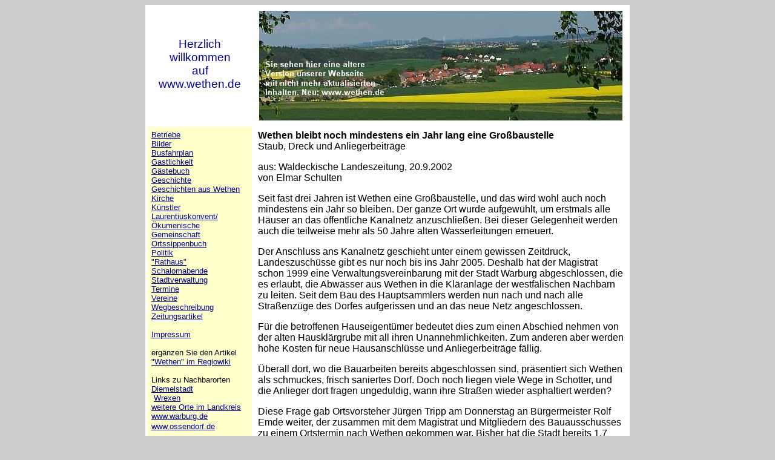

--- FILE ---
content_type: text/html
request_url: https://wethen.de/kanal1.htm
body_size: 2903
content:
<!DOCTYPE html PUBLIC "-//W3C//DTD HTML 4.01 Transitional//EN">
<html lang="de-de">
<head>









  
  
  
  
  
  
  
  
  <meta content="text/html; charset=ISO-8859-15" http-equiv="content-type">








  
  
  
  
  
  
  
  
  <title>Diemelstadt-Wethen</title>
</head>


<body style="color: rgb(0, 0, 0); background-color: rgb(204, 204, 204);" alink="#666666" link="#000099" vlink="#3333ff">









<table style="background-color: rgb(255, 255, 255); width: 800px; height: 552px; text-align: left; margin-left: auto; margin-right: auto;" border="0" cellpadding="6" cellspacing="4">









  <tbody>









    <tr>









      <td align="right" height="180" valign="top" width="160">
      
      


      
      
      
      
      
      
      
      
      <div align="left">
      
      
      
      
      
      
      
      
      <div style="text-align: center;"> <align ="center"> </align><align ="center"></align><font face="Helvetica, Arial, sans-serif"><font color="#ffffff"><font color="#ffffff"><font color="#330033"><big><br>









      <span style="color: rgb(0, 0, 153);"><br>






Herzlich</span><br style="color: rgb(0, 0, 153);">









      <span style="color: rgb(0, 0, 153);">willkommen </span></big></font></font></font></font><br style="color: rgb(0, 0, 153);">









      <font style="color: rgb(0, 0, 153);" face="Helvetica, Arial, sans-serif"><big>auf</big></font><br style="color: rgb(0, 0, 153);">









      <font style="color: rgb(0, 0, 153);" face="Helvetica, Arial, sans-serif"><big>www.wethen.de</big></font><br>









      </div>









      <span style="font-family: helvetica,arial,sans-serif;"></span><small>


      </small>
      
      


      </div>









      </td>









      <td align="right" bgcolor="#ffffff" height="180" valign="top">
      
      


      
      
      
      
      
      
      
      
      <div align="center"> <img alt="Wethen" src="titelbild.jpg" style="width: 600px; height: 181px;"></div>









      
      


      </td>









    </tr>









    <tr>









      <td style="background-color: rgb(255, 255, 204);" bgcolor="#33cc00" valign="top" width="160"><small><a href="betriebe.htm"><font face="Arial,Helvetica">Betriebe<br>









      </font></a><font face="Arial,Helvetica"><a href="bilder.htm"><font face="Arial,Helvetica">Bilder<br>









      </font></a><font face="Arial,Helvetica"><a href="weg.htm"><font face="Arial,Helvetica">Busfahrplan</font></a><br>









      </font></font></small><a href="kalender.htm"><small><font face="Arial,Helvetica"><font face="Arial,Helvetica"><font face="Arial,Helvetica"></font></font></font></small></a><small><font face="Arial,Helvetica"><font face="Arial,Helvetica"><font face="Arial,Helvetica"><a href="tourism.htm">Gastlichkeit</a><br>






      </font></font></font></small><font><small><font face="Arial,Helvetica"><font face="Arial,Helvetica"><a href="kontakt.htm"><font face="Arial,Helvetica">Gästebuch</font></a></font></font></small></font><br>






      <small><font face="Arial,Helvetica"><font face="Arial,Helvetica">


      <a href="geschich.htm"><font face="Arial,Helvetica">Geschichte</font></a><font face="Arial,Helvetica"><br>









      </font><a href="stories.htm"><font face="Arial,Helvetica">Geschichten
aus Wethen</font></a> <br>









      </font></font></small><a href="markt.htm"><small><font face="Arial,Helvetica"><font face="Arial,Helvetica"><font face="Arial,Helvetica"></font></font></font></small></a><small><font face="Arial,Helvetica"><font face="Arial,Helvetica"><font face="Arial,Helvetica"><a href="evkirche.htm">Kirche</a></font></font></font></small><small><font face="Arial,Helvetica"><font face="Arial,Helvetica"><br>









      <a href="kunst.htm"><font face="Arial,Helvetica">Künstler<br>









      </font></a><font><a href="gruppen.htm"><font face="Arial,Helvetica">Laurentiuskonvent/</font></a></font><br>









      <a href="gruppen.htm"><font face="Arial,Helvetica">Ökumenische
Gemeinschaft</font></a><br>









      <a href="sippbuch.htm"><font face="Arial,Helvetica">Ortssippenbuch<br>









      </font></a><a href="ortsbei1.htm"><font face="Arial,Helvetica">Politik</font></a><a href="rathaus.htm"><br>









      <font face="Arial,Helvetica">"Rathaus"</font></a><br>









      <font face="Arial,Helvetica"><a href="schaloma.htm">Schalomabende</a></font><a href="kurzinfo.htm#Stadtverwaltung"><br>









      <font face="Arial,Helvetica">Stadtverwaltung</font></a><br>









      <font face="Arial,Helvetica"><a href="termine.htm">Termine</a><br>






      </font></font></font></small><font><small><font face="Arial,Helvetica"><font face="Arial,Helvetica"><a href="vereine.htm"><font face="Arial,Helvetica">Vereine</font></a></font></font></small></font><br>






      <small><font face="Arial,Helvetica"><font face="Arial,Helvetica"><font face="Arial,Helvetica"><a href="termine.htm">


      </a></font><a href="weg.htm"><font face="Arial,Helvetica">Wegbeschreibung</font></a><a href="zeitung.htm"><br>









      <font face="Arial,Helvetica">Zeitungsartikel</font></a>
      <br>









      <font face="Arial,Helvetica"><br>









      </font><a href="impress.htm"><font face="Arial,Helvetica">Impressum</font></a><br>









      <span style="font-family: Helvetica,Arial,sans-serif;"><br>









ergänzen
Sie den Artikel</span><br>









      <a href="http://regiowiki.hna.de/Wethen"><span style="font-family: Helvetica,Arial,sans-serif;">"Wethen" im
Regiowiki</span></a><br>









      <span style="font-family: Helvetica,Arial,sans-serif;"></span><font face="Arial,Helvetica"><br>









Links zu Nachbarorten<br>









      <a href="http://www.diemelstadt.de/" target="_blank">Diemelstadt</a></font><br>









&nbsp;<font face="Arial,Helvetica"><a href="http://www.diemelstadt-wrexen.de/" target="_blank">Wrexen</a><br>









      </font><a href="http://www.websuche-korbach.de/katalog/frameset.htm?/katalog/region.htm" target="_blank"><font face="Arial,Helvetica">weitere
Orte im Landkreis</font></a> <br>









      <font style="color: rgb(0, 0, 0);" face="Arial,Helvetica"><a href="http://www.warburg.de/" target="_blank">www.warburg.de</a></font><br>









      <font style="color: rgb(0, 0, 0);" face="Arial,Helvetica"><a href="http://www.ossendorf.de/" target="_blank">www.ossendorf.de</a></font></font></font></small><font face="Arial,Helvetica"><font face="Arial,Helvetica"><font face="Helvetica, Arial, sans-serif"><br>









      </font></font></font></td>









      <td style="width: 590px; vertical-align: top; font-family: helvetica,arial,sans-serif;"><small><span style="font-family: helvetica,arial,sans-serif;"><span style="font-weight: bold;"></span></span></small><small><span style="font-family: helvetica,arial,sans-serif;"><span style="font-weight: bold;"></span></span></small><small><span style="font-family: helvetica,arial,sans-serif;"><span style="font-weight: bold;"></span></span></small>
      <p>
      <font face="Arial"><b>Wethen bleibt noch mindestens ein Jahr lang eine
Großbaustelle </b><br>

Staub, Dreck und Anliegerbeiträge</font>
      </p>
      <p>
aus: Waldeckische Landeszeitung, 20.9.2002<font face="Arial"><br>

      </font>von Elmar Schulten
      </p>
      <p>
Seit fast drei Jahren ist Wethen eine Großbaustelle, und das wird wohl
auch noch mindestens ein Jahr so bleiben. Der ganze Ort wurde 
aufgewühlt,
um erstmals alle Häuser an das öffentliche Kanalnetz
anzuschließen. Bei dieser Gelegenheit werden auch die teilweise mehr
als 50 Jahre alten Wasserleitungen erneuert.
      </p>
      <p>
Der Anschluss ans Kanalnetz geschieht unter einem gewissen Zeitdruck,
Landeszuschüsse gibt es nur noch bis ins Jahr 2005. Deshalb hat der
Magistrat schon 1999 eine Verwaltungsvereinbarung mit der Stadt Warburg
abgeschlossen, die es erlaubt, die Abwässer aus Wethen in die
Kläranlage der westfälischen Nachbarn zu leiten. Seit dem Bau des
Hauptsammlers werden nun nach und nach alle Straßenzüge des Dorfes
aufgerissen und an das neue Netz angeschlossen.
      </p>
      <p>
Für die betroffenen Hauseigentümer bedeutet dies zum einen Abschied
nehmen von der alten Hausklärgrube mit all ihren Unannehmlichkeiten.
Zum anderen aber werden hohe Kosten für neue Hausanschlüsse und
Anliegerbeiträge fällig.
      </p>
      <p>
Überall dort, wo die Bauarbeiten bereits abgeschlossen sind,
präsentiert sich Wethen als schmuckes, frisch saniertes Dorf. Doch noch
liegen viele Wege in Schotter, und die Anlieger dort fragen ungeduldig, 
wann
ihre Straßen wieder asphaltiert werden?
      </p>
      <p>
Diese Frage gab Ortsvorsteher Jürgen Tripp am Donnerstag an
Bürgermeister Rolf Emde weiter, der zusammen mit dem Magistrat und
Mitgliedern des Bauausschusses zu einem Ortstermin nach Wethen gekommen 
war.
Bisher hat die Stadt bereits 1,7 Millionen Euro in den Ausbau des 
Kanalnetzes
investiert. 310.000 Euro kosteten die neuen Wasserleitungen.
      </p>
      <p>
Weitere Investitionen sind im laufenden und im kommenden Jahr geplant. 
Doch
machte der Rathauschef keinen Hehl daraus, dass die Mittel begrenzt 
sind:
"Wir müssen Schwerpunkte setzen. In den übrigen Stadtteilen gibt
es auch noch viel zu tun." Sicher sei, dass die Kanalbauarbeiten so 
schnell
wie möglich vorangetrieben würden. Schließlich müssten
die Termine in den Zuschussbescheiden eingehalten werden.
      </p>
      <p>
Eine andere Frage sei, in welcher Reihenfolge die beim Kanalbau 
entstehenden
Schotterstraßen wieder asphaltiert würden. "Wir kennen die Sorgen
der Bürger", versicherte Emde. Staub und Dreck seien für alle eine
Belastung. Bei der Festlegung der Reihenfolge für die Asphaltierung
richte sich der Magistrat nach der Verkehrsbelastung der jeweiligen
Straßenzüge.
      </p>
      <p>
Im laufenden Jahr soll auf jeden Fall die Brunnenstraße als
Hauptdurchfahrtsstraße fertig gestellt werden. Zwei Drittel der Kosten
übernimmt der Landkreis, ein Drittel die Stadt. 160.000 Euro sollen
im kommenden Jahr zusätzlich für die Gestaltung des Ortsmittelpunktes
an der Kreuzung Brunnenstraße/Diemelstraße ausgegeben werden.
      </p>
      <p>
Für den Ausbau der Teichstraße wurden Zuschussmittel nach dem
Gemeindeverkehrs-Finanzierungsgesetz beantragt. Ob darüber hinaus im
kommenden Jahr weitere Straßen asphaltiert werden können, hängt
von den bevorstehenden Haushaltsberatungen ab.
      </p>
      </td>









    </tr>









  
  
  
  
  
  
  
  
  </tbody>
</table>









<p>
<small><br style="font-family: helvetica,arial,sans-serif;">









</small><br>









</p>









</body>
</html>
